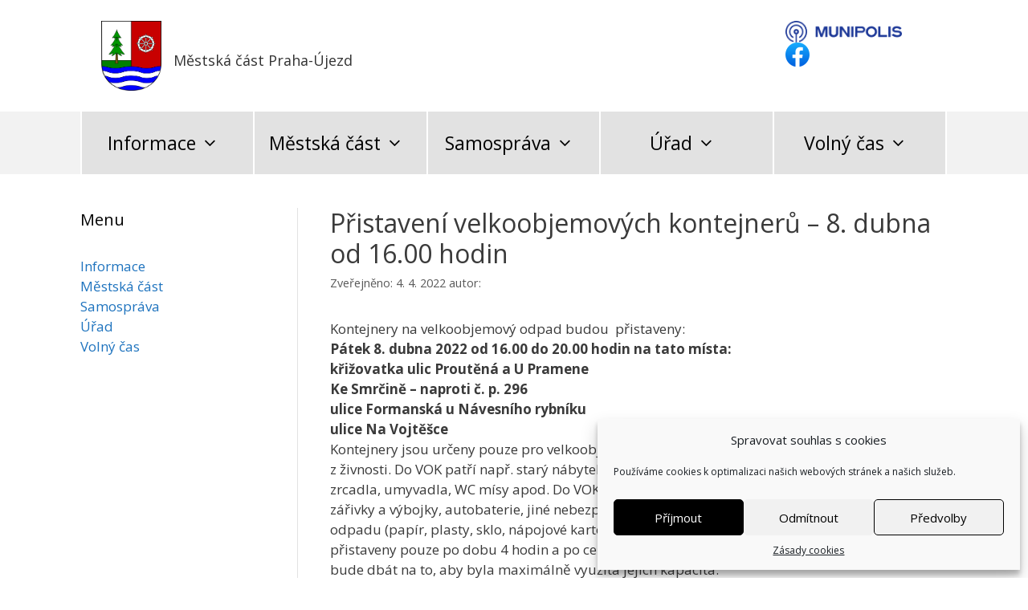

--- FILE ---
content_type: text/html; charset=UTF-8
request_url: https://praha-ujezd.cz/pristaveni-velkoobjemovych-kontejneru-8-dubna-od-16-00-hodin/
body_size: 12093
content:
<!DOCTYPE html><html lang="cs"><head><meta charset="UTF-8"><meta name='robots' content='index, follow, max-image-preview:large, max-snippet:-1, max-video-preview:-1' /><meta name="viewport" content="width=device-width, initial-scale=1"><link media="all" href="https://praha-ujezd.cz/wp-content/cache/autoptimize/css/autoptimize_d34ac51838d0240b2fb521289adf106b.css" rel="stylesheet"><title>Přistavení velkoobjemových kontejnerů - 8. dubna od 16.00 hodin - Městská část Praha-Újezd</title><link rel="canonical" href="https://praha-ujezd.cz/pristaveni-velkoobjemovych-kontejneru-8-dubna-od-16-00-hodin/" /><meta property="og:locale" content="cs_CZ" /><meta property="og:type" content="article" /><meta property="og:title" content="Přistavení velkoobjemových kontejnerů - 8. dubna od 16.00 hodin - Městská část Praha-Újezd" /><meta property="og:description" content="Kontejnery na velkoobjemový odpad budou&nbsp; přistaveny: Pátek 8. dubna 2022 od 16.00 do 20.00 hodin na tato místa: křižovatka ulic Proutěná a U Pramene Ke Smrčině – naproti č. p. ... Číst dál" /><meta property="og:url" content="https://praha-ujezd.cz/pristaveni-velkoobjemovych-kontejneru-8-dubna-od-16-00-hodin/" /><meta property="og:site_name" content="Městská část Praha-Újezd" /><meta property="article:published_time" content="2022-04-04T07:53:28+00:00" /><meta name="twitter:card" content="summary_large_image" /><meta name="twitter:label1" content="Napsal(a)" /><meta name="twitter:data1" content="" /><meta name="twitter:label2" content="Odhadovaná doba čtení" /><meta name="twitter:data2" content="1 minuta" /> <script type="application/ld+json" class="yoast-schema-graph">{"@context":"https://schema.org","@graph":[{"@type":"Article","@id":"https://praha-ujezd.cz/pristaveni-velkoobjemovych-kontejneru-8-dubna-od-16-00-hodin/#article","isPartOf":{"@id":"https://praha-ujezd.cz/pristaveni-velkoobjemovych-kontejneru-8-dubna-od-16-00-hodin/"},"author":{"name":"","@id":""},"headline":"Přistavení velkoobjemových kontejnerů &#8211; 8. dubna od 16.00 hodin","datePublished":"2022-04-04T07:53:28+00:00","dateModified":"2022-04-04T07:53:28+00:00","mainEntityOfPage":{"@id":"https://praha-ujezd.cz/pristaveni-velkoobjemovych-kontejneru-8-dubna-od-16-00-hodin/"},"wordCount":167,"publisher":{"@id":"https://praha-ujezd.cz/#organization"},"inLanguage":"cs"},{"@type":"WebPage","@id":"https://praha-ujezd.cz/pristaveni-velkoobjemovych-kontejneru-8-dubna-od-16-00-hodin/","url":"https://praha-ujezd.cz/pristaveni-velkoobjemovych-kontejneru-8-dubna-od-16-00-hodin/","name":"Přistavení velkoobjemových kontejnerů - 8. dubna od 16.00 hodin - Městská část Praha-Újezd","isPartOf":{"@id":"https://praha-ujezd.cz/#website"},"datePublished":"2022-04-04T07:53:28+00:00","dateModified":"2022-04-04T07:53:28+00:00","breadcrumb":{"@id":"https://praha-ujezd.cz/pristaveni-velkoobjemovych-kontejneru-8-dubna-od-16-00-hodin/#breadcrumb"},"inLanguage":"cs","potentialAction":[{"@type":"ReadAction","target":["https://praha-ujezd.cz/pristaveni-velkoobjemovych-kontejneru-8-dubna-od-16-00-hodin/"]}]},{"@type":"BreadcrumbList","@id":"https://praha-ujezd.cz/pristaveni-velkoobjemovych-kontejneru-8-dubna-od-16-00-hodin/#breadcrumb","itemListElement":[{"@type":"ListItem","position":1,"name":"Domů","item":"https://praha-ujezd.cz/"},{"@type":"ListItem","position":2,"name":"Přistavení velkoobjemových kontejnerů &#8211; 8. dubna od 16.00 hodin"}]},{"@type":"WebSite","@id":"https://praha-ujezd.cz/#website","url":"https://praha-ujezd.cz/","name":"Městská část Praha-Újezd","description":"oficiální stránky obce","publisher":{"@id":"https://praha-ujezd.cz/#organization"},"potentialAction":[{"@type":"SearchAction","target":{"@type":"EntryPoint","urlTemplate":"https://praha-ujezd.cz/?s={search_term_string}"},"query-input":"required name=search_term_string"}],"inLanguage":"cs"},{"@type":"Organization","@id":"https://praha-ujezd.cz/#organization","name":"Praha-Újezd","url":"https://praha-ujezd.cz/","logo":{"@type":"ImageObject","inLanguage":"cs","@id":"https://praha-ujezd.cz/#/schema/logo/image/","url":"https://praha-ujezd.cz/wp-content/uploads/2019/07/Praha-Ujezd_CoA.svg_.png","contentUrl":"https://praha-ujezd.cz/wp-content/uploads/2019/07/Praha-Ujezd_CoA.svg_.png","width":800,"height":929,"caption":"Praha-Újezd"},"image":{"@id":"https://praha-ujezd.cz/#/schema/logo/image/"}},{"@type":"Person","@id":"","url":"https://praha-ujezd.cz/author/"}]}</script> <link href='https://fonts.gstatic.com' crossorigin rel='preconnect' /><link href='https://fonts.googleapis.com' crossorigin rel='preconnect' /><link rel="alternate" type="application/rss+xml" title="Městská část Praha-Újezd &raquo; RSS zdroj" href="https://praha-ujezd.cz/feed/" /><link rel="alternate" type="application/rss+xml" title="Městská část Praha-Újezd &raquo; RSS komentářů" href="https://praha-ujezd.cz/comments/feed/" /><link rel="alternate" type="text/calendar" title="Městská část Praha-Újezd &raquo; iCal zdroj" href="https://praha-ujezd.cz/events/?ical=1" /><link rel="alternate" type="application/rss+xml" title="Městská část Praha-Újezd &raquo; RSS komentářů pro Přistavení velkoobjemových kontejnerů &#8211; 8. dubna od 16.00 hodin" href="https://praha-ujezd.cz/pristaveni-velkoobjemovych-kontejneru-8-dubna-od-16-00-hodin/feed/" /> <script>window._wpemojiSettings = {"baseUrl":"https:\/\/s.w.org\/images\/core\/emoji\/16.0.1\/72x72\/","ext":".png","svgUrl":"https:\/\/s.w.org\/images\/core\/emoji\/16.0.1\/svg\/","svgExt":".svg","source":{"concatemoji":"https:\/\/praha-ujezd.cz\/wp-includes\/js\/wp-emoji-release.min.js?ver=6.8.3"}};
/*! This file is auto-generated */
!function(s,n){var o,i,e;function c(e){try{var t={supportTests:e,timestamp:(new Date).valueOf()};sessionStorage.setItem(o,JSON.stringify(t))}catch(e){}}function p(e,t,n){e.clearRect(0,0,e.canvas.width,e.canvas.height),e.fillText(t,0,0);var t=new Uint32Array(e.getImageData(0,0,e.canvas.width,e.canvas.height).data),a=(e.clearRect(0,0,e.canvas.width,e.canvas.height),e.fillText(n,0,0),new Uint32Array(e.getImageData(0,0,e.canvas.width,e.canvas.height).data));return t.every(function(e,t){return e===a[t]})}function u(e,t){e.clearRect(0,0,e.canvas.width,e.canvas.height),e.fillText(t,0,0);for(var n=e.getImageData(16,16,1,1),a=0;a<n.data.length;a++)if(0!==n.data[a])return!1;return!0}function f(e,t,n,a){switch(t){case"flag":return n(e,"\ud83c\udff3\ufe0f\u200d\u26a7\ufe0f","\ud83c\udff3\ufe0f\u200b\u26a7\ufe0f")?!1:!n(e,"\ud83c\udde8\ud83c\uddf6","\ud83c\udde8\u200b\ud83c\uddf6")&&!n(e,"\ud83c\udff4\udb40\udc67\udb40\udc62\udb40\udc65\udb40\udc6e\udb40\udc67\udb40\udc7f","\ud83c\udff4\u200b\udb40\udc67\u200b\udb40\udc62\u200b\udb40\udc65\u200b\udb40\udc6e\u200b\udb40\udc67\u200b\udb40\udc7f");case"emoji":return!a(e,"\ud83e\udedf")}return!1}function g(e,t,n,a){var r="undefined"!=typeof WorkerGlobalScope&&self instanceof WorkerGlobalScope?new OffscreenCanvas(300,150):s.createElement("canvas"),o=r.getContext("2d",{willReadFrequently:!0}),i=(o.textBaseline="top",o.font="600 32px Arial",{});return e.forEach(function(e){i[e]=t(o,e,n,a)}),i}function t(e){var t=s.createElement("script");t.src=e,t.defer=!0,s.head.appendChild(t)}"undefined"!=typeof Promise&&(o="wpEmojiSettingsSupports",i=["flag","emoji"],n.supports={everything:!0,everythingExceptFlag:!0},e=new Promise(function(e){s.addEventListener("DOMContentLoaded",e,{once:!0})}),new Promise(function(t){var n=function(){try{var e=JSON.parse(sessionStorage.getItem(o));if("object"==typeof e&&"number"==typeof e.timestamp&&(new Date).valueOf()<e.timestamp+604800&&"object"==typeof e.supportTests)return e.supportTests}catch(e){}return null}();if(!n){if("undefined"!=typeof Worker&&"undefined"!=typeof OffscreenCanvas&&"undefined"!=typeof URL&&URL.createObjectURL&&"undefined"!=typeof Blob)try{var e="postMessage("+g.toString()+"("+[JSON.stringify(i),f.toString(),p.toString(),u.toString()].join(",")+"));",a=new Blob([e],{type:"text/javascript"}),r=new Worker(URL.createObjectURL(a),{name:"wpTestEmojiSupports"});return void(r.onmessage=function(e){c(n=e.data),r.terminate(),t(n)})}catch(e){}c(n=g(i,f,p,u))}t(n)}).then(function(e){for(var t in e)n.supports[t]=e[t],n.supports.everything=n.supports.everything&&n.supports[t],"flag"!==t&&(n.supports.everythingExceptFlag=n.supports.everythingExceptFlag&&n.supports[t]);n.supports.everythingExceptFlag=n.supports.everythingExceptFlag&&!n.supports.flag,n.DOMReady=!1,n.readyCallback=function(){n.DOMReady=!0}}).then(function(){return e}).then(function(){var e;n.supports.everything||(n.readyCallback(),(e=n.source||{}).concatemoji?t(e.concatemoji):e.wpemoji&&e.twemoji&&(t(e.twemoji),t(e.wpemoji)))}))}((window,document),window._wpemojiSettings);</script> <link rel='stylesheet' id='generate-fonts-css' href='//fonts.googleapis.com/css?family=Open+Sans:300,300italic,regular,italic,600,600italic,700,700italic,800,800italic' media='all' /><link rel="https://api.w.org/" href="https://praha-ujezd.cz/wp-json/" /><link rel="alternate" title="JSON" type="application/json" href="https://praha-ujezd.cz/wp-json/wp/v2/posts/6296" /><link rel="EditURI" type="application/rsd+xml" title="RSD" href="https://praha-ujezd.cz/xmlrpc.php?rsd" /><meta name="generator" content="WordPress 6.8.3" /><link rel='shortlink' href='https://praha-ujezd.cz/?p=6296' /><link rel="alternate" title="oEmbed (JSON)" type="application/json+oembed" href="https://praha-ujezd.cz/wp-json/oembed/1.0/embed?url=https%3A%2F%2Fpraha-ujezd.cz%2Fpristaveni-velkoobjemovych-kontejneru-8-dubna-od-16-00-hodin%2F" /><link rel="alternate" title="oEmbed (XML)" type="text/xml+oembed" href="https://praha-ujezd.cz/wp-json/oembed/1.0/embed?url=https%3A%2F%2Fpraha-ujezd.cz%2Fpristaveni-velkoobjemovych-kontejneru-8-dubna-od-16-00-hodin%2F&#038;format=xml" />  <script type="text/plain" data-service="google-analytics" data-category="statistics">(function(i,s,o,g,r,a,m){i['GoogleAnalyticsObject']=r;i[r]=i[r]||function(){
			(i[r].q=i[r].q||[]).push(arguments)},i[r].l=1*new Date();a=s.createElement(o),
			m=s.getElementsByTagName(o)[0];a.async=1;a.src=g;m.parentNode.insertBefore(a,m)
			})(window,document,'script','https://www.google-analytics.com/analytics.js','ga');
			ga('create', 'UA-148336939-1', 'auto');
			ga('send', 'pageview');</script> <meta name="tec-api-version" content="v1"><meta name="tec-api-origin" content="https://praha-ujezd.cz"><link rel="alternate" href="https://praha-ujezd.cz/wp-json/tribe/events/v1/" /><link rel="pingback" href="https://praha-ujezd.cz/xmlrpc.php"><link rel="icon" href="https://praha-ujezd.cz/wp-content/uploads/2021/10/cropped-Praha-Ujezd-favi-32x32.png" sizes="32x32" /><link rel="icon" href="https://praha-ujezd.cz/wp-content/uploads/2021/10/cropped-Praha-Ujezd-favi-192x192.png" sizes="192x192" /><link rel="apple-touch-icon" href="https://praha-ujezd.cz/wp-content/uploads/2021/10/cropped-Praha-Ujezd-favi-180x180.png" /><meta name="msapplication-TileImage" content="https://praha-ujezd.cz/wp-content/uploads/2021/10/cropped-Praha-Ujezd-favi-270x270.png" /></head><body data-cmplz=1 class="wp-singular post-template-default single single-post postid-6296 single-format-standard wp-custom-logo wp-embed-responsive wp-theme-generatepress wp-child-theme-prahaujezd tribe-no-js left-sidebar nav-below-header one-container contained-header active-footer-widgets-3 nav-aligned-left header-aligned-left dropdown-hover" itemtype="https://schema.org/Blog" itemscope> <a class="screen-reader-text skip-link" href="#content" title="Přeskočit na obsah">Přeskočit na obsah</a><header class="site-header grid-container grid-parent" id="masthead" aria-label="Web"  itemtype="https://schema.org/WPHeader" itemscope><div class="inside-header"><div class="header-widget"><aside id="block-4" class="widget inner-padding widget_block"><figure class="wp-block-image size-full"><a href="https://praha-ujezd.munipolis.cz/" target="_blank"><img decoding="async" src="http://praha-ujezd.cz/wp-content/uploads/2025/01/munipolis-logo-1.png" alt="Munipolis Praha-Újezd" class="muni_headder"></a><a href="https://www.facebook.com/MestskacastPrahaUjezd/" target="_blank"><img decoding="async" src="http://praha-ujezd.cz/wp-content/uploads/2021/11/fb_ico.png" alt="Facebook městské části Praha Újezd" class="fb_headder"></a></figure></aside></div><div class="site-branding-container"><div class="site-logo"> <a href="https://praha-ujezd.cz/" rel="home"> <img  class="header-image is-logo-image" alt="Městská část Praha-Újezd" src="https://praha-ujezd.cz/wp-content/uploads/2019/07/Praha-Ujezd_CoA.svg_.png" /> </a></div><div class="site-branding"><p class="main-title" itemprop="headline"> <a href="https://praha-ujezd.cz/" rel="home">Městská část Praha-Újezd</a></p></div></div></div></header><nav class="main-navigation sub-menu-right" id="site-navigation" aria-label="Primární"  itemtype="https://schema.org/SiteNavigationElement" itemscope><div class="inside-navigation grid-container grid-parent"> <button class="menu-toggle" aria-controls="primary-menu" aria-expanded="false"> <span class="mobile-menu">Menu</span> </button><div id="primary-menu" class="main-nav"><ul id="menu-hlavni-menu" class=" menu sf-menu"><li id="menu-item-21" class="menu-item menu-item-type-post_type menu-item-object-page menu-item-has-children menu-item-21"><a href="https://praha-ujezd.cz/informace/">Informace<span role="presentation" class="dropdown-menu-toggle"></span></a><ul class="sub-menu"><li id="menu-item-290" class="menu-item menu-item-type-post_type menu-item-object-page menu-item-290"><a href="https://praha-ujezd.cz/informace/dulezite-kontakty-a-odkazy/">Důležité kontakty a odkazy</a></li><li id="menu-item-456" class="menu-item menu-item-type-custom menu-item-object-custom menu-item-456"><a href="http://praha-ujezd.cz/akce/">Kalendář akcí</a></li><li id="menu-item-289" class="menu-item menu-item-type-post_type menu-item-object-page menu-item-289"><a href="https://praha-ujezd.cz/informace/283-2/">Povinně zveřejňované informace</a></li><li id="menu-item-457" class="menu-item menu-item-type-post_type menu-item-object-page menu-item-457"><a href="https://praha-ujezd.cz/uchovavani-osobnich-udaju/">GDPR &#8211; Ochrana osobních údajů</a></li><li id="menu-item-460" class="menu-item menu-item-type-post_type menu-item-object-page menu-item-460"><a href="https://praha-ujezd.cz/volna-mista/">Volná místa</a></li><li id="menu-item-561" class="menu-item menu-item-type-post_type menu-item-object-page menu-item-561"><a href="https://praha-ujezd.cz/informace/jizdni-rad/">Jízdní řád</a></li></ul></li><li id="menu-item-22" class="menu-item menu-item-type-post_type menu-item-object-page menu-item-has-children menu-item-22"><a href="https://praha-ujezd.cz/mestska-cast/">Městská část<span role="presentation" class="dropdown-menu-toggle"></span></a><ul class="sub-menu"><li id="menu-item-89" class="menu-item menu-item-type-post_type menu-item-object-page menu-item-89"><a href="https://praha-ujezd.cz/mestska-cast/zakladni-udaje/">Základní údaje</a></li><li id="menu-item-88" class="menu-item menu-item-type-post_type menu-item-object-page menu-item-88"><a href="https://praha-ujezd.cz/mestska-cast/znak-a-prapor/">Znak a prapor</a></li><li id="menu-item-472" class="menu-item menu-item-type-post_type menu-item-object-page menu-item-472"><a href="https://praha-ujezd.cz/mestska-cast/historie/">Historie</a></li><li id="menu-item-471" class="menu-item menu-item-type-post_type menu-item-object-page menu-item-471"><a href="https://praha-ujezd.cz/mestska-cast/kroniky/">Kroniky</a></li><li id="menu-item-470" class="menu-item menu-item-type-post_type menu-item-object-page menu-item-470"><a href="https://praha-ujezd.cz/mestska-cast/prispevkove-organizace/">Příspěvkové organizace</a></li><li id="menu-item-469" class="menu-item menu-item-type-post_type menu-item-object-page menu-item-469"><a href="https://praha-ujezd.cz/mestska-cast/technicke-sluzby-ujezd/">Technické služby Újezd</a></li><li id="menu-item-562" class="menu-item menu-item-type-post_type menu-item-object-page menu-item-562"><a href="https://praha-ujezd.cz/mestska-cast/fotogalerie/">Fotogalerie</a></li><li id="menu-item-563" class="menu-item menu-item-type-post_type menu-item-object-page menu-item-563"><a href="https://praha-ujezd.cz/mestska-cast/rozvoj-mestske-casti-a-investicni-akce/">Územní plán, rozvoj městské části a investiční akce</a></li></ul></li><li id="menu-item-23" class="menu-item menu-item-type-post_type menu-item-object-page menu-item-has-children menu-item-23"><a href="https://praha-ujezd.cz/samosprava/">Samospráva<span role="presentation" class="dropdown-menu-toggle"></span></a><ul class="sub-menu"><li id="menu-item-140" class="menu-item menu-item-type-post_type menu-item-object-page menu-item-140"><a href="https://praha-ujezd.cz/samosprava/zastupitelstvo-mestske-casti-praha-ujezd/">Zastupitelstvo</a></li><li id="menu-item-273" class="menu-item menu-item-type-custom menu-item-object-custom menu-item-273"><a href="http://praha-ujezd.cz/zapis/">Zápisy ze zasedání</a></li><li id="menu-item-14007" class="menu-item menu-item-type-post_type menu-item-object-page menu-item-14007"><a href="https://praha-ujezd.cz/samosprava/on-line-prenos-zasedani-zastupitelstva/">On-line přenos zasedání zastupitelstva</a></li><li id="menu-item-14002" class="menu-item menu-item-type-post_type menu-item-object-page menu-item-14002"><a href="https://praha-ujezd.cz/samosprava/zastupitelstvo-mestske-casti-praha-ujezd/zaznam-ze-zasedani-zastupitelstva/">Audiovizuální záznamy ze zasedání zastupitelstva</a></li><li id="menu-item-479" class="menu-item menu-item-type-post_type menu-item-object-page menu-item-479"><a href="https://praha-ujezd.cz/samosprava/dokumenty-zastupitelstva/">Dokumenty zastupitelstva</a></li><li id="menu-item-139" class="menu-item menu-item-type-post_type menu-item-object-page menu-item-has-children menu-item-139"><a href="https://praha-ujezd.cz/samosprava/vybory-a-komise/">Výbory a komise zastupitelstva<span role="presentation" class="dropdown-menu-toggle"></span></a><ul class="sub-menu"><li id="menu-item-575" class="menu-item menu-item-type-post_type menu-item-object-page menu-item-575"><a href="https://praha-ujezd.cz/samosprava/financni-vybor/">Finanční výbor</a></li><li id="menu-item-574" class="menu-item menu-item-type-post_type menu-item-object-page menu-item-574"><a href="https://praha-ujezd.cz/samosprava/kontrolni-vybor/">Kontrolní výbor</a></li><li id="menu-item-573" class="menu-item menu-item-type-post_type menu-item-object-page menu-item-573"><a href="https://praha-ujezd.cz/samosprava/vybor-stavebni-a-pro-zivotni-prostredi/">Výbor stavební a pro životní prostředí</a></li><li id="menu-item-572" class="menu-item menu-item-type-post_type menu-item-object-page menu-item-572"><a href="https://praha-ujezd.cz/samosprava/zvlastni-organy-mestske-casti/">Zvláštní orgány městské části</a></li></ul></li><li id="menu-item-11248" class="menu-item menu-item-type-post_type menu-item-object-page menu-item-has-children menu-item-11248"><a href="https://praha-ujezd.cz/starosta/">Starosta<span role="presentation" class="dropdown-menu-toggle"></span></a><ul class="sub-menu"><li id="menu-item-11254" class="menu-item menu-item-type-post_type menu-item-object-page menu-item-11254"><a href="https://praha-ujezd.cz/komise-skolska-socialni-a-kulturni/">Komise školská, sociální a kulturní</a></li><li id="menu-item-11253" class="menu-item menu-item-type-post_type menu-item-object-page menu-item-11253"><a href="https://praha-ujezd.cz/rozhodnuti-starosty/">Rozhodnutí starosty</a></li></ul></li><li id="menu-item-478" class="menu-item menu-item-type-post_type menu-item-object-page menu-item-478"><a href="https://praha-ujezd.cz/samosprava/hospodareni-mestske-casti/">Hospodaření městské části</a></li></ul></li><li id="menu-item-24" class="menu-item menu-item-type-post_type menu-item-object-page menu-item-has-children menu-item-24"><a href="https://praha-ujezd.cz/urad/">Úřad<span role="presentation" class="dropdown-menu-toggle"></span></a><ul class="sub-menu"><li id="menu-item-593" class="menu-item menu-item-type-post_type menu-item-object-page menu-item-593"><a href="https://praha-ujezd.cz/urad/kontakty/">Kontakty</a></li><li id="menu-item-592" class="menu-item menu-item-type-post_type menu-item-object-page menu-item-592"><a href="https://praha-ujezd.cz/urad/organizacni-struktura/">Organizační struktura</a></li><li id="menu-item-112" class="menu-item menu-item-type-custom menu-item-object-custom menu-item-112"><a href="http://praha-ujezd.cz/uredni-deska/">Úřední deska</a></li><li id="menu-item-591" class="menu-item menu-item-type-post_type menu-item-object-page menu-item-591"><a href="https://praha-ujezd.cz/urad/jak-si-vyridit/">Jak si vyřídit</a></li><li id="menu-item-1608" class="menu-item menu-item-type-post_type menu-item-object-page menu-item-1608"><a href="https://praha-ujezd.cz/urad/formulare/">Formuláře</a></li><li id="menu-item-590" class="menu-item menu-item-type-post_type menu-item-object-page menu-item-590"><a href="https://praha-ujezd.cz/urad/evidence-smluv/">Smlouvy</a></li><li id="menu-item-606" class="menu-item menu-item-type-post_type menu-item-object-page menu-item-606"><a href="https://praha-ujezd.cz/urad/volby/">Volby</a></li><li id="menu-item-1561" class="menu-item menu-item-type-post_type menu-item-object-page menu-item-1561"><a href="https://praha-ujezd.cz/urad/socialni-sluzby/">Sociální služby a podpora bydlení</a></li><li id="menu-item-589" class="menu-item menu-item-type-post_type menu-item-object-page menu-item-589"><a href="https://praha-ujezd.cz/urad/dotace/">Dotace</a></li><li id="menu-item-3225" class="menu-item menu-item-type-post_type menu-item-object-page menu-item-3225"><a href="https://praha-ujezd.cz/urad/kontroly/">Kontroly</a></li><li id="menu-item-588" class="menu-item menu-item-type-post_type menu-item-object-page menu-item-588"><a href="https://praha-ujezd.cz/urad/odpady/">Odpady a životní prostředí</a></li></ul></li><li id="menu-item-25" class="menu-item menu-item-type-post_type menu-item-object-page menu-item-has-children menu-item-25"><a href="https://praha-ujezd.cz/volny-cas/">Volný čas<span role="presentation" class="dropdown-menu-toggle"></span></a><ul class="sub-menu"><li id="menu-item-244" class="menu-item menu-item-type-custom menu-item-object-custom menu-item-244"><a href="http://praha-ujezd.cz/akce/">Plánované akce</a></li><li id="menu-item-243" class="menu-item menu-item-type-custom menu-item-object-custom menu-item-243"><a href="http://praha-ujezd.cz/probehle-akce/">Proběhlé akce</a></li><li id="menu-item-14283" class="menu-item menu-item-type-post_type menu-item-object-page menu-item-14283"><a href="https://praha-ujezd.cz/volny-cas/vitani-obcanku/">Vítání občánků</a></li><li id="menu-item-14282" class="menu-item menu-item-type-post_type menu-item-object-page menu-item-14282"><a href="https://praha-ujezd.cz/volny-cas/setkani-se-seniory/">Setkání se seniory</a></li><li id="menu-item-240" class="menu-item menu-item-type-post_type menu-item-object-page menu-item-has-children menu-item-240"><a href="https://praha-ujezd.cz/volny-cas/zpravodaje/">Zpravodaje<span role="presentation" class="dropdown-menu-toggle"></span></a><ul class="sub-menu"><li id="menu-item-241" class="menu-item menu-item-type-taxonomy menu-item-object-kategorie-zpravodaje menu-item-241"><a href="https://praha-ujezd.cz/kategorie-zpravodaje/klic/">Klíč</a></li><li id="menu-item-242" class="menu-item menu-item-type-taxonomy menu-item-object-kategorie-zpravodaje menu-item-242"><a href="https://praha-ujezd.cz/kategorie-zpravodaje/zpravodaj-mestske-casti/">Zpravodaj městské části</a></li></ul></li><li id="menu-item-601" class="menu-item menu-item-type-post_type menu-item-object-page menu-item-601"><a href="https://praha-ujezd.cz/volny-cas/sportovni-klub-ujezd-praha-4/">Sportovní klub Újezd Praha 4</a></li><li id="menu-item-602" class="menu-item menu-item-type-post_type menu-item-object-page menu-item-602"><a href="https://praha-ujezd.cz/volny-cas/sbor-dobrovolnych-hasicu/">Sbor dobrovolných hasičů</a></li><li id="menu-item-603" class="menu-item menu-item-type-post_type menu-item-object-page menu-item-603"><a href="https://praha-ujezd.cz/volny-cas/spolecensky-sal-vodnicka/">Společenský sál Vodnická</a></li><li id="menu-item-15097" class="menu-item menu-item-type-post_type menu-item-object-page menu-item-15097"><a href="https://praha-ujezd.cz/volny-cas/pronajem-prostor-a-pozemku/">Pronájem prostor a pozemků</a></li></ul></li></ul></div></div></nav><div class="site grid-container container hfeed grid-parent" id="page"><div class="site-content" id="content"><div class="content-area grid-parent mobile-grid-100 push-25 grid-75 tablet-push-25 tablet-grid-75" id="primary"><main class="site-main" id="main"><article id="post-6296" class="post-6296 post type-post status-publish format-standard hentry category-nezarazene" itemtype="https://schema.org/CreativeWork" itemscope><div class="inside-article"><header class="entry-header"><h1 class="entry-title" itemprop="headline">Přistavení velkoobjemových kontejnerů &#8211; 8. dubna od 16.00 hodin</h1><div class="entry-meta"> Zveřejněno: <span class="posted-on"><time class="entry-date published" datetime="2022-04-04T09:53:28+02:00" itemprop="datePublished">4. 4. 2022</time></span> <span class="byline">autor: <span class="author vcard" itemprop="author" itemtype="https://schema.org/Person" itemscope><a class="url fn n" href="https://praha-ujezd.cz/author/" title="Zobrazit všechny příspěvky od " rel="author" itemprop="url"><span class="author-name" itemprop="name"></span></a></span></span></div></header><div class="entry-content" itemprop="text"><p>Kontejnery na velkoobjemový odpad budou&nbsp; přistaveny:<br /> <strong>Pátek 8. dubna 2022 od 16.00 do 20.00 hodin na tato místa:<br /> </strong></p><p><strong>křižovatka ulic Proutěná a U Pramene<br /> Ke Smrčině – naproti č. p. 296<br /> </strong><strong>ulice Formanská u Návesního rybníku<br /> ulice Na Vojtěšce</strong></p><p>Kontejnery jsou určeny pouze pro velkoobjemový odpad z domácností, nikoliv pro odpad z&nbsp;živnosti. Do VOK patří např. starý nábytek, koberce a linolea, lyže, snowboardy, kola, velká zrcadla, umyvadla, WC mísy apod. Do VOK se nesmí odkládat chladničky, televizory a monitory, zářivky a výbojky, autobaterie, jiné nebezpečné odpady a ostatní vytříditelné složky komunálního odpadu (papír, plasty, sklo, nápojové kartony). Upozorňujeme na skutečnost, že VOK budou přistaveny pouze po dobu 4 hodin a po celou dobu přistavení bude přítomna obsluha, která bude dbát na to, aby byla maximálně využita jejich kapacita.</p></div><footer class="entry-meta" aria-label="Metainformace položky"> <span class="cat-links"><span class="screen-reader-text">Rubriky </span><a href="https://praha-ujezd.cz/category/nezarazene/" rel="category tag">Nezařazené</a></span><nav id="nav-below" class="post-navigation" aria-label="Příspěvky"><div class="nav-previous"><span class="prev"><a href="https://praha-ujezd.cz/ciste-kopce-uklidme-cesko-2-dubna-2022/" rel="prev">Čisté kopce &#8211; ukliďme Česko &#8211; 2. dubna 2022</a></span></div><div class="nav-next"><span class="next"><a href="https://praha-ujezd.cz/kontejnery-na-bioodpad-sobota-23-dubna-od-13-00-do-16-00-hodin/" rel="next">Kontejnery na bioodpad &#8211; sobota 23. dubna od 13.00 do 16.00 hodin</a></span></div></nav></footer></div></article></main></div><div class="widget-area sidebar is-left-sidebar grid-25 tablet-grid-25 mobile-grid-100 grid-parent pull-75 tablet-pull-75" id="left-sidebar"><div class="inside-left-sidebar"><aside id="nav_menu-2" class="widget inner-padding widget_nav_menu"><h2 class="widget-title">Menu</h2><div class="menu-hlavni-menu-container"><ul id="menu-hlavni-menu-1" class="menu"><li class="menu-item menu-item-type-post_type menu-item-object-page menu-item-has-children menu-item-21"><a href="https://praha-ujezd.cz/informace/">Informace</a><ul class="sub-menu"><li class="menu-item menu-item-type-post_type menu-item-object-page menu-item-290"><a href="https://praha-ujezd.cz/informace/dulezite-kontakty-a-odkazy/">Důležité kontakty a odkazy</a></li><li class="menu-item menu-item-type-custom menu-item-object-custom menu-item-456"><a href="http://praha-ujezd.cz/akce/">Kalendář akcí</a></li><li class="menu-item menu-item-type-post_type menu-item-object-page menu-item-289"><a href="https://praha-ujezd.cz/informace/283-2/">Povinně zveřejňované informace</a></li><li class="menu-item menu-item-type-post_type menu-item-object-page menu-item-457"><a href="https://praha-ujezd.cz/uchovavani-osobnich-udaju/">GDPR &#8211; Ochrana osobních údajů</a></li><li class="menu-item menu-item-type-post_type menu-item-object-page menu-item-460"><a href="https://praha-ujezd.cz/volna-mista/">Volná místa</a></li><li class="menu-item menu-item-type-post_type menu-item-object-page menu-item-561"><a href="https://praha-ujezd.cz/informace/jizdni-rad/">Jízdní řád</a></li></ul></li><li class="menu-item menu-item-type-post_type menu-item-object-page menu-item-has-children menu-item-22"><a href="https://praha-ujezd.cz/mestska-cast/">Městská část</a><ul class="sub-menu"><li class="menu-item menu-item-type-post_type menu-item-object-page menu-item-89"><a href="https://praha-ujezd.cz/mestska-cast/zakladni-udaje/">Základní údaje</a></li><li class="menu-item menu-item-type-post_type menu-item-object-page menu-item-88"><a href="https://praha-ujezd.cz/mestska-cast/znak-a-prapor/">Znak a prapor</a></li><li class="menu-item menu-item-type-post_type menu-item-object-page menu-item-472"><a href="https://praha-ujezd.cz/mestska-cast/historie/">Historie</a></li><li class="menu-item menu-item-type-post_type menu-item-object-page menu-item-471"><a href="https://praha-ujezd.cz/mestska-cast/kroniky/">Kroniky</a></li><li class="menu-item menu-item-type-post_type menu-item-object-page menu-item-470"><a href="https://praha-ujezd.cz/mestska-cast/prispevkove-organizace/">Příspěvkové organizace</a></li><li class="menu-item menu-item-type-post_type menu-item-object-page menu-item-469"><a href="https://praha-ujezd.cz/mestska-cast/technicke-sluzby-ujezd/">Technické služby Újezd</a></li><li class="menu-item menu-item-type-post_type menu-item-object-page menu-item-562"><a href="https://praha-ujezd.cz/mestska-cast/fotogalerie/">Fotogalerie</a></li><li class="menu-item menu-item-type-post_type menu-item-object-page menu-item-563"><a href="https://praha-ujezd.cz/mestska-cast/rozvoj-mestske-casti-a-investicni-akce/">Územní plán, rozvoj městské části a investiční akce</a></li></ul></li><li class="menu-item menu-item-type-post_type menu-item-object-page menu-item-has-children menu-item-23"><a href="https://praha-ujezd.cz/samosprava/">Samospráva</a><ul class="sub-menu"><li class="menu-item menu-item-type-post_type menu-item-object-page menu-item-140"><a href="https://praha-ujezd.cz/samosprava/zastupitelstvo-mestske-casti-praha-ujezd/">Zastupitelstvo</a></li><li class="menu-item menu-item-type-custom menu-item-object-custom menu-item-273"><a href="http://praha-ujezd.cz/zapis/">Zápisy ze zasedání</a></li><li class="menu-item menu-item-type-post_type menu-item-object-page menu-item-14007"><a href="https://praha-ujezd.cz/samosprava/on-line-prenos-zasedani-zastupitelstva/">On-line přenos zasedání zastupitelstva</a></li><li class="menu-item menu-item-type-post_type menu-item-object-page menu-item-14002"><a href="https://praha-ujezd.cz/samosprava/zastupitelstvo-mestske-casti-praha-ujezd/zaznam-ze-zasedani-zastupitelstva/">Audiovizuální záznamy ze zasedání zastupitelstva</a></li><li class="menu-item menu-item-type-post_type menu-item-object-page menu-item-479"><a href="https://praha-ujezd.cz/samosprava/dokumenty-zastupitelstva/">Dokumenty zastupitelstva</a></li><li class="menu-item menu-item-type-post_type menu-item-object-page menu-item-has-children menu-item-139"><a href="https://praha-ujezd.cz/samosprava/vybory-a-komise/">Výbory a komise zastupitelstva</a><ul class="sub-menu"><li class="menu-item menu-item-type-post_type menu-item-object-page menu-item-575"><a href="https://praha-ujezd.cz/samosprava/financni-vybor/">Finanční výbor</a></li><li class="menu-item menu-item-type-post_type menu-item-object-page menu-item-574"><a href="https://praha-ujezd.cz/samosprava/kontrolni-vybor/">Kontrolní výbor</a></li><li class="menu-item menu-item-type-post_type menu-item-object-page menu-item-573"><a href="https://praha-ujezd.cz/samosprava/vybor-stavebni-a-pro-zivotni-prostredi/">Výbor stavební a pro životní prostředí</a></li><li class="menu-item menu-item-type-post_type menu-item-object-page menu-item-572"><a href="https://praha-ujezd.cz/samosprava/zvlastni-organy-mestske-casti/">Zvláštní orgány městské části</a></li></ul></li><li class="menu-item menu-item-type-post_type menu-item-object-page menu-item-has-children menu-item-11248"><a href="https://praha-ujezd.cz/starosta/">Starosta</a><ul class="sub-menu"><li class="menu-item menu-item-type-post_type menu-item-object-page menu-item-11254"><a href="https://praha-ujezd.cz/komise-skolska-socialni-a-kulturni/">Komise školská, sociální a kulturní</a></li><li class="menu-item menu-item-type-post_type menu-item-object-page menu-item-11253"><a href="https://praha-ujezd.cz/rozhodnuti-starosty/">Rozhodnutí starosty</a></li></ul></li><li class="menu-item menu-item-type-post_type menu-item-object-page menu-item-478"><a href="https://praha-ujezd.cz/samosprava/hospodareni-mestske-casti/">Hospodaření městské části</a></li></ul></li><li class="menu-item menu-item-type-post_type menu-item-object-page menu-item-has-children menu-item-24"><a href="https://praha-ujezd.cz/urad/">Úřad</a><ul class="sub-menu"><li class="menu-item menu-item-type-post_type menu-item-object-page menu-item-593"><a href="https://praha-ujezd.cz/urad/kontakty/">Kontakty</a></li><li class="menu-item menu-item-type-post_type menu-item-object-page menu-item-592"><a href="https://praha-ujezd.cz/urad/organizacni-struktura/">Organizační struktura</a></li><li class="menu-item menu-item-type-custom menu-item-object-custom menu-item-112"><a href="http://praha-ujezd.cz/uredni-deska/">Úřední deska</a></li><li class="menu-item menu-item-type-post_type menu-item-object-page menu-item-591"><a href="https://praha-ujezd.cz/urad/jak-si-vyridit/">Jak si vyřídit</a></li><li class="menu-item menu-item-type-post_type menu-item-object-page menu-item-1608"><a href="https://praha-ujezd.cz/urad/formulare/">Formuláře</a></li><li class="menu-item menu-item-type-post_type menu-item-object-page menu-item-590"><a href="https://praha-ujezd.cz/urad/evidence-smluv/">Smlouvy</a></li><li class="menu-item menu-item-type-post_type menu-item-object-page menu-item-606"><a href="https://praha-ujezd.cz/urad/volby/">Volby</a></li><li class="menu-item menu-item-type-post_type menu-item-object-page menu-item-1561"><a href="https://praha-ujezd.cz/urad/socialni-sluzby/">Sociální služby a podpora bydlení</a></li><li class="menu-item menu-item-type-post_type menu-item-object-page menu-item-589"><a href="https://praha-ujezd.cz/urad/dotace/">Dotace</a></li><li class="menu-item menu-item-type-post_type menu-item-object-page menu-item-3225"><a href="https://praha-ujezd.cz/urad/kontroly/">Kontroly</a></li><li class="menu-item menu-item-type-post_type menu-item-object-page menu-item-588"><a href="https://praha-ujezd.cz/urad/odpady/">Odpady a životní prostředí</a></li></ul></li><li class="menu-item menu-item-type-post_type menu-item-object-page menu-item-has-children menu-item-25"><a href="https://praha-ujezd.cz/volny-cas/">Volný čas</a><ul class="sub-menu"><li class="menu-item menu-item-type-custom menu-item-object-custom menu-item-244"><a href="http://praha-ujezd.cz/akce/">Plánované akce</a></li><li class="menu-item menu-item-type-custom menu-item-object-custom menu-item-243"><a href="http://praha-ujezd.cz/probehle-akce/">Proběhlé akce</a></li><li class="menu-item menu-item-type-post_type menu-item-object-page menu-item-14283"><a href="https://praha-ujezd.cz/volny-cas/vitani-obcanku/">Vítání občánků</a></li><li class="menu-item menu-item-type-post_type menu-item-object-page menu-item-14282"><a href="https://praha-ujezd.cz/volny-cas/setkani-se-seniory/">Setkání se seniory</a></li><li class="menu-item menu-item-type-post_type menu-item-object-page menu-item-has-children menu-item-240"><a href="https://praha-ujezd.cz/volny-cas/zpravodaje/">Zpravodaje</a><ul class="sub-menu"><li class="menu-item menu-item-type-taxonomy menu-item-object-kategorie-zpravodaje menu-item-241"><a href="https://praha-ujezd.cz/kategorie-zpravodaje/klic/">Klíč</a></li><li class="menu-item menu-item-type-taxonomy menu-item-object-kategorie-zpravodaje menu-item-242"><a href="https://praha-ujezd.cz/kategorie-zpravodaje/zpravodaj-mestske-casti/">Zpravodaj městské části</a></li></ul></li><li class="menu-item menu-item-type-post_type menu-item-object-page menu-item-601"><a href="https://praha-ujezd.cz/volny-cas/sportovni-klub-ujezd-praha-4/">Sportovní klub Újezd Praha 4</a></li><li class="menu-item menu-item-type-post_type menu-item-object-page menu-item-602"><a href="https://praha-ujezd.cz/volny-cas/sbor-dobrovolnych-hasicu/">Sbor dobrovolných hasičů</a></li><li class="menu-item menu-item-type-post_type menu-item-object-page menu-item-603"><a href="https://praha-ujezd.cz/volny-cas/spolecensky-sal-vodnicka/">Společenský sál Vodnická</a></li><li class="menu-item menu-item-type-post_type menu-item-object-page menu-item-15097"><a href="https://praha-ujezd.cz/volny-cas/pronajem-prostor-a-pozemku/">Pronájem prostor a pozemků</a></li></ul></li></ul></div></aside></div></div></div></div><div class="site-footer"><div id="footer-widgets" class="site footer-widgets"><div class="footer-widgets-container"><div class="inside-footer-widgets"><div class="footer-widget-1 grid-parent grid-33 tablet-grid-50 mobile-grid-100"><aside id="text-3" class="widget inner-padding widget_text"><h2 class="widget-title">Kontakty</h2><div class="textwidget"><p>Úřad MČ Praha – Újezd<br /> Kateřinské náměstí 465 /1<br /> 149 00 Praha 4 – Újezd u Průhonic</p><p>+420 272 690 692<br /> +420 272 690 545<br /> +420 737 213 255</p><p>info@praha-ujezd.cz</p><p>&nbsp;</p><p><a href="https://praha-ujezd.cz/prohlaseni-o-pristupnosti/" style="color:white"><span style="text-decoration: underline;">Prohlášení o přístupnosti</span></a></p></div></aside></div><div class="footer-widget-2 grid-parent grid-33 tablet-grid-50 mobile-grid-100"><aside id="text-4" class="widget inner-padding widget_text"><h2 class="widget-title">Úřední hodiny</h2><div class="textwidget"><table id="tablepress-1" class="tablepress tablepress-id-1"><tbody><tr class="row-1"><td class="column-1">Pondělí</td><td class="column-2">08:00 - 12:00</td><td class="column-3">13:00 - 17:00</td></tr><tr class="row-2"><td class="column-1">Úterý</td><td class="column-2">není úřední den</td><td class="column-3">není úřední den</td></tr><tr class="row-3"><td class="column-1">Středa</td><td class="column-2">8:00 - 12:00</td><td class="column-3">13:00 - 17:00</td></tr><tr class="row-4"><td class="column-1">Čtvrtek</td><td class="column-2">není úřední den</td><td class="column-3">není úřední den</td></tr><tr class="row-5"><td class="column-1">Pátek</td><td class="column-2">není úřední den</td><td class="column-3">není úřední den</td></tr></tbody></table></div></aside></div><div class="footer-widget-3 grid-parent grid-33 tablet-grid-50 mobile-grid-100"><aside id="text-5" class="widget inner-padding widget_text"><div class="textwidget"><p><a href="https://praha-ujezd.munipolis.cz/" target="_blank" rel="noopener"><img loading="lazy" decoding="async" class="aligncenter wp-image-7500" src="http://praha-ujezd.cz/wp-content/uploads/2022/12/mr-dark-300x400-1.png" alt="munopolis" width="250" height="333" data-wp-editing="1" srcset="https://praha-ujezd.cz/wp-content/uploads/2022/12/mr-dark-300x400-1.png 300w, https://praha-ujezd.cz/wp-content/uploads/2022/12/mr-dark-300x400-1-225x300.png 225w" sizes="auto, (max-width: 250px) 100vw, 250px" /></a></p></div></aside></div></div></div></div><footer class="site-info" aria-label="Web"  itemtype="https://schema.org/WPFooter" itemscope><div class="inside-site-info"><div class="copyright-bar"> <span class="copyright">&copy; 2025</span> Městská část Praha-Újezd &bull; Design: <a href="https://ukaz-web.cz" target="_blank" itemprop="url">Tomáš Vojíř</a> &bull; Realizace: <a href="https://www.pavelkocarek.cz" target="_blank" itemprop="url">Ing. Pavel Kočárek</a></div></div></footer></div> <a title="Posunout zpět na začátek" aria-label="Posunout zpět na začátek" rel="nofollow" href="#" class="generate-back-to-top" data-scroll-speed="400" data-start-scroll="300" role="button"> </a><script type="speculationrules">{"prefetch":[{"source":"document","where":{"and":[{"href_matches":"\/*"},{"not":{"href_matches":["\/wp-*.php","\/wp-admin\/*","\/wp-content\/uploads\/*","\/wp-content\/*","\/wp-content\/plugins\/*","\/wp-content\/themes\/prahaujezd\/*","\/wp-content\/themes\/generatepress\/*","\/*\\?(.+)"]}},{"not":{"selector_matches":"a[rel~=\"nofollow\"]"}},{"not":{"selector_matches":".no-prefetch, .no-prefetch a"}}]},"eagerness":"conservative"}]}</script> <script>( function ( body ) {
			'use strict';
			body.className = body.className.replace( /\btribe-no-js\b/, 'tribe-js' );
		} )( document.body );</script> <div id="cmplz-cookiebanner-container"><div class="cmplz-cookiebanner cmplz-hidden banner-1 optin cmplz-bottom-right cmplz-categories-type-view-preferences" aria-modal="true" data-nosnippet="true" role="dialog" aria-live="polite" aria-labelledby="cmplz-header-1-optin" aria-describedby="cmplz-message-1-optin"><div class="cmplz-header"><div class="cmplz-logo"></div><div class="cmplz-title" id="cmplz-header-1-optin">Spravovat souhlas s cookies</div><div class="cmplz-close" tabindex="0" role="button" aria-label="close-dialog"> <svg aria-hidden="true" focusable="false" data-prefix="fas" data-icon="times" class="svg-inline--fa fa-times fa-w-11" role="img" xmlns="http://www.w3.org/2000/svg" viewBox="0 0 352 512"><path fill="currentColor" d="M242.72 256l100.07-100.07c12.28-12.28 12.28-32.19 0-44.48l-22.24-22.24c-12.28-12.28-32.19-12.28-44.48 0L176 189.28 75.93 89.21c-12.28-12.28-32.19-12.28-44.48 0L9.21 111.45c-12.28 12.28-12.28 32.19 0 44.48L109.28 256 9.21 356.07c-12.28 12.28-12.28 32.19 0 44.48l22.24 22.24c12.28 12.28 32.2 12.28 44.48 0L176 322.72l100.07 100.07c12.28 12.28 32.2 12.28 44.48 0l22.24-22.24c12.28-12.28 12.28-32.19 0-44.48L242.72 256z"></path></svg></div></div><div class="cmplz-divider cmplz-divider-header"></div><div class="cmplz-body"><div class="cmplz-message" id="cmplz-message-1-optin">Používáme cookies k optimalizaci našich webových stránek a našich služeb.</div><div class="cmplz-categories"> <details class="cmplz-category cmplz-functional" > <summary> <span class="cmplz-category-header"> <span class="cmplz-category-title">Funkční</span> <span class='cmplz-always-active'> <span class="cmplz-banner-checkbox"> <input type="checkbox"
 id="cmplz-functional-optin"
 data-category="cmplz_functional"
 class="cmplz-consent-checkbox cmplz-functional"
 size="40"
 value="1"/> <label class="cmplz-label" for="cmplz-functional-optin" tabindex="0"><span class="screen-reader-text">Funkční</span></label> </span> Vždy aktivní </span> <span class="cmplz-icon cmplz-open"> <svg xmlns="http://www.w3.org/2000/svg" viewBox="0 0 448 512"  height="18" ><path d="M224 416c-8.188 0-16.38-3.125-22.62-9.375l-192-192c-12.5-12.5-12.5-32.75 0-45.25s32.75-12.5 45.25 0L224 338.8l169.4-169.4c12.5-12.5 32.75-12.5 45.25 0s12.5 32.75 0 45.25l-192 192C240.4 412.9 232.2 416 224 416z"/></svg> </span> </span> </summary><div class="cmplz-description"> <span class="cmplz-description-functional">Technické uložení nebo přístup je nezbytně nutný pro legitimní účel umožnění použití konkrétní služby, kterou si odběratel nebo uživatel výslovně vyžádal, nebo pouze za účelem provedení přenosu sdělení prostřednictvím sítě elektronických komunikací.</span></div> </details> <details class="cmplz-category cmplz-preferences" > <summary> <span class="cmplz-category-header"> <span class="cmplz-category-title">Předvolby</span> <span class="cmplz-banner-checkbox"> <input type="checkbox"
 id="cmplz-preferences-optin"
 data-category="cmplz_preferences"
 class="cmplz-consent-checkbox cmplz-preferences"
 size="40"
 value="1"/> <label class="cmplz-label" for="cmplz-preferences-optin" tabindex="0"><span class="screen-reader-text">Předvolby</span></label> </span> <span class="cmplz-icon cmplz-open"> <svg xmlns="http://www.w3.org/2000/svg" viewBox="0 0 448 512"  height="18" ><path d="M224 416c-8.188 0-16.38-3.125-22.62-9.375l-192-192c-12.5-12.5-12.5-32.75 0-45.25s32.75-12.5 45.25 0L224 338.8l169.4-169.4c12.5-12.5 32.75-12.5 45.25 0s12.5 32.75 0 45.25l-192 192C240.4 412.9 232.2 416 224 416z"/></svg> </span> </span> </summary><div class="cmplz-description"> <span class="cmplz-description-preferences">Technické uložení nebo přístup je nezbytný pro legitimní účel ukládání preferencí, které nejsou požadovány odběratelem nebo uživatelem.</span></div> </details> <details class="cmplz-category cmplz-statistics" > <summary> <span class="cmplz-category-header"> <span class="cmplz-category-title">Statistiky</span> <span class="cmplz-banner-checkbox"> <input type="checkbox"
 id="cmplz-statistics-optin"
 data-category="cmplz_statistics"
 class="cmplz-consent-checkbox cmplz-statistics"
 size="40"
 value="1"/> <label class="cmplz-label" for="cmplz-statistics-optin" tabindex="0"><span class="screen-reader-text">Statistiky</span></label> </span> <span class="cmplz-icon cmplz-open"> <svg xmlns="http://www.w3.org/2000/svg" viewBox="0 0 448 512"  height="18" ><path d="M224 416c-8.188 0-16.38-3.125-22.62-9.375l-192-192c-12.5-12.5-12.5-32.75 0-45.25s32.75-12.5 45.25 0L224 338.8l169.4-169.4c12.5-12.5 32.75-12.5 45.25 0s12.5 32.75 0 45.25l-192 192C240.4 412.9 232.2 416 224 416z"/></svg> </span> </span> </summary><div class="cmplz-description"> <span class="cmplz-description-statistics">Technické uložení nebo přístup, který se používá výhradně pro statistické účely.</span> <span class="cmplz-description-statistics-anonymous">Technické uložení nebo přístup, který se používá výhradně pro anonymní statistické účely. Bez předvolání, dobrovolného plnění ze strany vašeho Poskytovatele internetových služeb nebo dalších záznamů od třetí strany nelze informace, uložené nebo získané pouze pro tento účel, obvykle použít k vaší identifikaci.</span></div> </details> <details class="cmplz-category cmplz-marketing" > <summary> <span class="cmplz-category-header"> <span class="cmplz-category-title">Marketing</span> <span class="cmplz-banner-checkbox"> <input type="checkbox"
 id="cmplz-marketing-optin"
 data-category="cmplz_marketing"
 class="cmplz-consent-checkbox cmplz-marketing"
 size="40"
 value="1"/> <label class="cmplz-label" for="cmplz-marketing-optin" tabindex="0"><span class="screen-reader-text">Marketing</span></label> </span> <span class="cmplz-icon cmplz-open"> <svg xmlns="http://www.w3.org/2000/svg" viewBox="0 0 448 512"  height="18" ><path d="M224 416c-8.188 0-16.38-3.125-22.62-9.375l-192-192c-12.5-12.5-12.5-32.75 0-45.25s32.75-12.5 45.25 0L224 338.8l169.4-169.4c12.5-12.5 32.75-12.5 45.25 0s12.5 32.75 0 45.25l-192 192C240.4 412.9 232.2 416 224 416z"/></svg> </span> </span> </summary><div class="cmplz-description"> <span class="cmplz-description-marketing">Technické uložení nebo přístup je nutný k vytvoření uživatelských profilů za účelem zasílání reklamy nebo sledování uživatele na webových stránkách nebo několika webových stránkách pro podobné marketingové účely.</span></div> </details></div></div><div class="cmplz-links cmplz-information"> <a class="cmplz-link cmplz-manage-options cookie-statement" href="#" data-relative_url="#cmplz-manage-consent-container">Spravovat možnosti</a> <a class="cmplz-link cmplz-manage-third-parties cookie-statement" href="#" data-relative_url="#cmplz-cookies-overview">Spravovat služby</a> <a class="cmplz-link cmplz-manage-vendors tcf cookie-statement" href="#" data-relative_url="#cmplz-tcf-wrapper">Správa {vendor_count} prodejců</a> <a class="cmplz-link cmplz-external cmplz-read-more-purposes tcf" target="_blank" rel="noopener noreferrer nofollow" href="https://cookiedatabase.org/tcf/purposes/">Přečtěte si více o těchto účelech</a></div><div class="cmplz-divider cmplz-footer"></div><div class="cmplz-buttons"> <button class="cmplz-btn cmplz-accept">Příjmout</button> <button class="cmplz-btn cmplz-deny">Odmítnout</button> <button class="cmplz-btn cmplz-view-preferences">Předvolby</button> <button class="cmplz-btn cmplz-save-preferences">Uložit předvolby</button> <a class="cmplz-btn cmplz-manage-options tcf cookie-statement" href="#" data-relative_url="#cmplz-manage-consent-container">Předvolby</a></div><div class="cmplz-links cmplz-documents"> <a class="cmplz-link cookie-statement" href="#" data-relative_url="">{title}</a> <a class="cmplz-link privacy-statement" href="#" data-relative_url="">{title}</a> <a class="cmplz-link impressum" href="#" data-relative_url="">{title}</a></div></div></div><div id="cmplz-manage-consent" data-nosnippet="true"><button class="cmplz-btn cmplz-hidden cmplz-manage-consent manage-consent-1">Spravovat souhlas</button></div><script id="generate-a11y">!function(){"use strict";if("querySelector"in document&&"addEventListener"in window){var e=document.body;e.addEventListener("pointerdown",(function(){e.classList.add("using-mouse")}),{passive:!0}),e.addEventListener("keydown",(function(){e.classList.remove("using-mouse")}),{passive:!0})}}();</script> <script>var tribe_l10n_datatables = {"aria":{"sort_ascending":": activate to sort column ascending","sort_descending":": activate to sort column descending"},"length_menu":"Show _MENU_ entries","empty_table":"No data available in table","info":"Showing _START_ to _END_ of _TOTAL_ entries","info_empty":"Showing 0 to 0 of 0 entries","info_filtered":"(filtered from _MAX_ total entries)","zero_records":"No matching records found","search":"Search:","all_selected_text":"All items on this page were selected. ","select_all_link":"Select all pages","clear_selection":"Clear Selection.","pagination":{"all":"All","next":"Next","previous":"Previous"},"select":{"rows":{"0":"","_":": Selected %d rows","1":": Selected 1 row"}},"datepicker":{"dayNames":["Ned\u011ble","Pond\u011bl\u00ed","\u00dater\u00fd","St\u0159eda","\u010ctvrtek","P\u00e1tek","Sobota"],"dayNamesShort":["Ne","Po","\u00dat","St","\u010ct","P\u00e1","So"],"dayNamesMin":["Ne","Po","\u00dat","St","\u010ct","P\u00e1","So"],"monthNames":["Leden","\u00danor","B\u0159ezen","Duben","Kv\u011bten","\u010cerven","\u010cervenec","Srpen","Z\u00e1\u0159\u00ed","\u0158\u00edjen","Listopad","Prosinec"],"monthNamesShort":["Leden","\u00danor","B\u0159ezen","Duben","Kv\u011bten","\u010cerven","\u010cervenec","Srpen","Z\u00e1\u0159\u00ed","\u0158\u00edjen","Listopad","Prosinec"],"monthNamesMin":["Led","\u00dano","B\u0159e","Dub","Kv\u011b","\u010cvn","\u010cvc","Srp","Z\u00e1\u0159","\u0158\u00edj","Lis","Pro"],"nextText":"Next","prevText":"Prev","currentText":"Today","closeText":"Done","today":"Today","clear":"Clear"}};</script> <!--[if lte IE 11]> <script src="https://praha-ujezd.cz/wp-content/themes/generatepress/assets/js/classList.min.js?ver=3.6.0" id="generate-classlist-js"></script> <![endif]--> <script id="generate-menu-js-before">var generatepressMenu = {"toggleOpenedSubMenus":true,"openSubMenuLabel":"Otev\u0159\u00edt podnab\u00eddku","closeSubMenuLabel":"Zav\u0159\u00edt podnab\u00eddku"};</script> <script id="generate-back-to-top-js-before">var generatepressBackToTop = {"smooth":true};</script> <script id="cmplz-cookiebanner-js-extra">var complianz = {"prefix":"cmplz_","user_banner_id":"1","set_cookies":[],"block_ajax_content":"","banner_version":"28","version":"6.5.4","store_consent":"","do_not_track_enabled":"","consenttype":"optin","region":"eu","geoip":"","dismiss_timeout":"","disable_cookiebanner":"","soft_cookiewall":"","dismiss_on_scroll":"","cookie_expiry":"365","url":"https:\/\/praha-ujezd.cz\/wp-json\/complianz\/v1\/","locale":"lang=cs&locale=cs_CZ","set_cookies_on_root":"","cookie_domain":"","current_policy_id":"17","cookie_path":"\/","categories":{"statistics":"statistika","marketing":"marketing"},"tcf_active":"","placeholdertext":"Klepnut\u00edm p\u0159ijm\u011bte marketingov\u00e9 soubory cookie a povolte tento obsah","aria_label":"Klepnut\u00edm p\u0159ijm\u011bte marketingov\u00e9 soubory cookie a povolte tento obsah","css_file":"https:\/\/praha-ujezd.cz\/wp-content\/uploads\/complianz\/css\/banner-{banner_id}-{type}.css?v=28","page_links":{"eu":{"cookie-statement":{"title":"Z\u00e1sady cookies ","url":"https:\/\/praha-ujezd.cz\/zasady-cookies-eu\/"}}},"tm_categories":"","forceEnableStats":"","preview":"","clean_cookies":""};</script> <script type="text/plain" data-service="google-analytics" async data-category="statistics" data-cmplz-src="https://www.googletagmanager.com/gtag/js?id=UA-148336939-1"></script> <script type="text/plain" data-category="statistics">window['gtag_enable_tcf_support'] = false;
window.dataLayer = window.dataLayer || [];
function gtag(){dataLayer.push(arguments);}
gtag('js', new Date());
gtag('config', 'UA-148336939-1', {
	cookie_flags:'secure;samesite=none',
	'anonymize_ip': true
});</script> <script defer src="https://praha-ujezd.cz/wp-content/cache/autoptimize/js/autoptimize_9bf366625ced9e4e4d18c17dc0542000.js"></script></body></html>